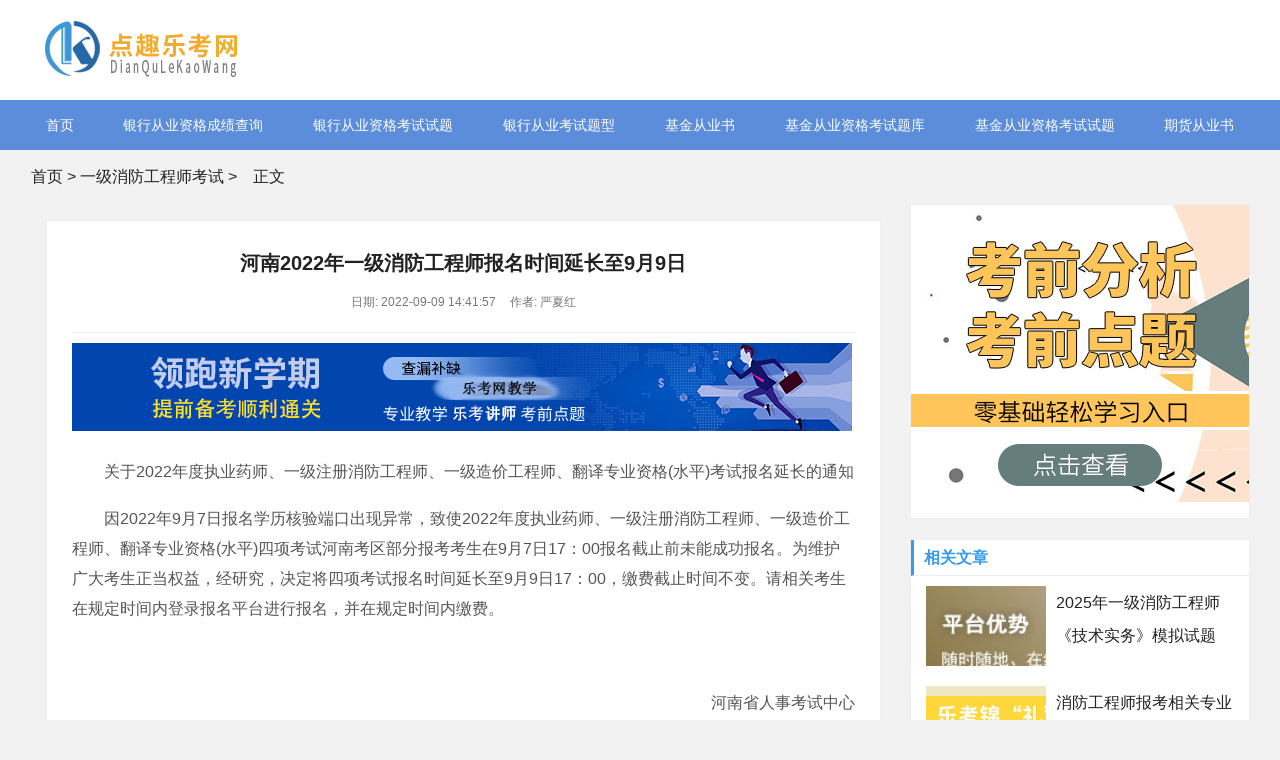

--- FILE ---
content_type: text/html; charset=UTF-8
request_url: http://www.diorsday.com/obmb/1369.html
body_size: 4143
content:
<!DOCTYPE html>
<!-- saved from url=(0056)-->
<html style="transform: none;">
<head>
<meta http-equiv="Content-Type" content="text/html; charset=UTF-8">
<title>河南2022年一级消防工程师报名时间延长至9月9日-乐考网</title>
<meta name="description" content="关于2022年度执业药师、一级注册消防工程师、一级造价工程师、翻译专业资格(水平)考试报名延长的通知因2022年9月7日报名学历核验端口出现异常，致使2022年度执业药师、一级注册消防工程师、一级造价工程师、翻译专业资格(水平)四项考试河南考区部分报考考生在9月7日17：00报名">
<meta name="keywords" content="河南2022年一级消防工程师报名时间延长至9月9日">
<meta http-equiv="Cache-Control" content="no-transform">
<meta http-equiv="Cache-Control" content="no-siteapp">
<meta name="renderer" content="webkit">
<meta http-equiv="X-UA-Compatible" content="IE=edge,chrome=1">
<meta name="viewport" content="width=device-width,initial-scale=1">
<link rel="stylesheet" type="text/css" href="/css/style.css">    
    <!--百度统计开始-->
    <script>
var _hmt = _hmt || [];
(function() {
  var hm = document.createElement("script");
  hm.src = "https://hm.baidu.com/hm.js?d11b57bac46f41bf848265eac6168d5a";
  var s = document.getElementsByTagName("script")[0]; 
  s.parentNode.insertBefore(hm, s);
})();
</script>
<!--百度统计结束-->
<script src="http://lk.lekaowang.cn/SEOExternal/js/jquery-1.9.1.js"></script>

</head>

<body>

<!-- hdtop_end -->
<script type="text/javascript" charset="utf-8" src="https://www.121mu.com/zhanqun-easyliao.js"></script>
<div id="header">
  <div class="bMNDgQU OdbPrpxv XzGIMeN">
    <div class="TfzNtBO"><a href="http://www.diorsday.com/" ><img src="/images/logo.png"></a></div>
    
  </div>
</div>


<!-- hdmid_end -->
<div class="jnfUsA"><i class="baDxSG yNvIBi"></i></div>


<div id="nav" style="display:block;">
  <div id="monavber" class="zOxlwlrU OdbPrpxv" data-type="index" data-infoid="">

    <ul class="HjZJVfwe">
          <li><a href="http://www.diorsday.com/" target="_blank">首页</a></li>
  
<li><a href="/cwr/" target="_blank">银行从业资格成绩查询</a></li>
  
 <li><a href="/gmzy/" target="_blank">银行从业资格考试试题</a></li>
  
 <li><a href="/kcpe/" target="_blank">银行从业考试题型</a></li>
  
 <li><a href="/osxk/" target="_blank">基金从业书</a></li>
  
 <li><a href="/sin/" target="_blank">基金从业资格考试题库</a></li>
  
 <li><a href="/wyvx/" target="_blank">基金从业资格考试试题</a></li>
  
<li><a href="/aoldx/" target="_blank">期货从业书</a></li>
  
     </ul>
  </div>
</div>

<!-- hddown_end -->




<div class="CiCDUU OdbPrpxv"> 
<a href="http://www.diorsday.com/">首页</a>&nbsp;&gt;&nbsp;<a href="/obmb/">一级消防工程师考试</a>&nbsp;&gt;<i class="baDxSG qbrgcVa"></i>正文</div>
<div class="DiEYPWqW OdbPrpxv" style="transform: none;">
  <div class="rbtCfY naYZYP">
    <div class="AQKfVSJ">
      <h1>河南2022年一级消防工程师报名时间延长至9月9日</h1>
      <div class="TqlfGeI"> <span>日期: 2022-09-09 14:41:57</span> <span>作者: 严夏红</span>  </div>
<!-- # PCbannerAD1 -->
<div class="mMafuZ" style="margin-bottom:10px">
 <a href="http://tupian.lekaowang.com" target="_blank" rel="nofollow" ><img src="/images/banner xiao.jpg"></a>
</div>
<!-- # MbannerAD1 -->
<div class="jATkbnT" style="margin-bottom:10px">
 <a href="http://tupian.lekaowang.com" target="_blank" rel="nofollow" ><img src="/images/m-383-90.jpg"></a>
</div>
  
   <div class="mJixedU"><p style="text-indent:2em;" align="center">关于2022年度执业药师、一级注册消防工程师、一级造价工程师、翻译专业资格(水平)考试报名延长的通知</p><p style="text-indent:2em;">因2022年9月7日报名学历核验端口出现异常，致使2022年度执业药师、一级注册消防工程师、一级造价工程师、翻译专业资格(水平)四项考试河南考区部分报考考生在9月7日17：00报名截止前未能成功报名。为维护广大考生正当权益，经研究，决定将四项考试报名时间延长至9月9日17：00，缴费截止时间不变。请相关考生在规定时间内登录报名平台进行报名，并在规定时间内缴费。</p><p><br/></p><p style="text-indent:2em;" align="right">河南省人事考试中心</p><p style="text-indent:2em;" align="right">河南省公务员考试测评中心</p><p style="text-indent:2em;" align="right">2022年9月8日</p><p>复制本文地址：<a  href="/obmb/1369.html">http://www.diorsday.com/obmb/1369.html</a> </p>
     </div>  
<!-- # PCbannerAD2 -->
<div class="mMafuZ" style="margin-bottom:10px">
   <a href="http://tupian.lekaowang.com" target="_blank" rel="nofollow" ><img src="/images/banner xiao.jpg" alt="免费真题领取"></a>
</div>

<!-- # MbannerAD2 -->
<div class="jATkbnT" style="margin-bottom:10px">
   <a href="http://tupian.lekaowang.com" target="_blank" rel="nofollow" ><img src="/images/m-383-90-2.jpg" alt="资料真题免费下载"></a>
</div>
      
      <div class="mGklIjT"> 
          <span>标签:</span> <a href="/obmb/" target="_blank">一级消防工程师考试</a> 
      </div>

   <div class="uBoNhw"> 
<span>上一篇：<a href="/obmb/1365.html">江西2022年一级消防工程师报名缴费时间及收费标准</a></span>
<span>下一篇：<a href="/obmb/1370.html">变更天津市2022年一级消防工程师考试报名审核方式及审核时间的通知</a></span>
   </div>
      
    </div>
    
    <!-- # article_article -->
  </div>
  <!-- # main_l -->
  
  <div class="zIzrSv DPSOCtwc" style="position: relative; overflow: visible; box-sizing: border-box; min-height: 1px;">
  <div class="EdabIqfj" style="padding-top: 0px; padding-bottom: 1px; position: static; transform: none; top: 0px; left: 1189.5px;">
  
<div class="fgUqzCT aZBTPLH">
  <div class="mMafuZ" style="margin-bottom:10px">
     <a href="http://tupian.lekaowang.com" target="_blank" rel="nofollow" ><img src="/images/340-297-01.jpg"></a>
  </div>
</div>
  
  <div class="fgUqzCT KDeauO">
      <h5>相关文章</h5>
          <div class="TknlcoJm">
              
        <div class="fmKklr">
          <a href="/obmb/1660.html" target="_blank"><img src="/images/120-80-04.jpg" alt="2025年一级消防工程师《技术实务》模拟试题"></a>
        </div>
        <div class="TqlfGeI">
          <p><a href="/obmb/1660.html" target="_blank">2025年一级消防工程师《技术实务》模拟试题</a></p>
        </div>
              </div>
      
      
      
    <div class="TknlcoJm">
               
        <div class="fmKklr">
        <a href="/obmb/1595.html" target="_blank"><img src="/images/120-80-05.jpg" alt="消防工程师报考相关专业有哪些 ？"></a>
        </div>
        <div class="TqlfGeI">
          <p><a href="/obmb/1595.html" target="_blank">消防工程师报考相关专业有哪些 ？</a></p>
        </div>
       
              </div>
      
      
    <div class="TknlcoJm">
               
        <div class="fmKklr">
        <a href="/obmb/1571.html" target="_blank"><img src="/images/120-80-06.jpg" alt="2024年一级消防工程师考几门科目？"></a>
        </div>
        <div class="TqlfGeI">
          <p><a href="/obmb/1571.html" target="_blank">2024年一级消防工程师考几门科目？</a></p>
        </div>
              </div>
      
      

   <ul>
           
                                  <li><a href="/obmb/1532.html" title="2023年福建一级消防工程师查分网址" target="_blank">2023年福建一级消防工程师查分网址</a></li> 
                         <li><a href="/obmb/1523.html" title="山东开展注册消防工程师职业资格证书直邮试..." target="_blank">山东开展注册消防工程师职业资格证书直邮试...</a></li> 
                         <li><a href="/obmb/1521.html" title="一级考完什么时候可以注册证书？" target="_blank">一级考完什么时候可以注册证书？</a></li> 
                         <li><a href="/obmb/1518.html" title="2023年北京一级注册消防工程师及格线" target="_blank">2023年北京一级注册消防工程师及格线</a></li> 
                                  
    </ul>
</div>
    
    <div class="fgUqzCT unybvHZ">
      <h5>热门推荐</h5>
      <ul>
                                        <li><a href="/obmb/1515.html" title="2024年天津一级消防工程师考试报名时间" target="_blank">2024年天津一级消防工程师考试报名时间</a></li> 
                             <li><a href="/obmb/1514.html" title="2024年吉林一级消防工程师考试报名时间" target="_blank">2024年吉林一级消防工程师考试报名时间</a></li> 
                             <li><a href="/obmb/1513.html" title="2023年一级消防工程师考试成绩查询入口" target="_blank">2023年一级消防工程师考试成绩查询入口</a></li> 
                             <li><a href="/obmb/1501.html" title="2023年一级注册消防工程师学习方法" target="_blank">2023年一级注册消防工程师学习方法</a></li> 
                             <li><a href="/obmb/1490.html" title="湖南2023年一级消防工程师考试报考费用" target="_blank">湖南2023年一级消防工程师考试报考费用</a></li> 
                             <li><a href="/obmb/1489.html" title="北京2023年一级消防工程师考试工作报名时间" target="_blank">北京2023年一级消防工程师考试工作报名时间</a></li> 
                             <li><a href="/obmb/1488.html" title="2023年江苏一级消防工程师考试资格审核方式" target="_blank">2023年江苏一级消防工程师考试资格审核方式</a></li> 
                             <li><a href="/obmb/1487.html" title="2023年浙江一级消防工程师考试报名时间" target="_blank">2023年浙江一级消防工程师考试报名时间</a></li> 
                             <li><a href="/obmb/1481.html" title="2023年河北一级消防工程师考试报名条件及免..." target="_blank">2023年河北一级消防工程师考试报名条件及免...</a></li> 
                             <li><a href="/obmb/1473.html" title="2022年益阳一级消防工程师（含补考）考后人..." target="_blank">2022年益阳一级消防工程师（含补考）考后人...</a></li> 
                                        
       </ul>
   </div>
   
 <div class="fgUqzCT aZBTPLH">
     <div class="mMafuZ" style="margin-bottom:10px">
          <a href="http://www.121mu.com/shipinshuati/" target="_blank" rel="nofollow" title="免费下载真题"><img src="/images/340-297-02.jpg" alt="免费下载真题"></a>
     </div>
  </div>
</div>
</div>
</div>

<div id="footer">
  <div class="sylm">

            <h2>栏目地图</h2>
            <div class="lm123">
<li><a href="https://www.121mu.com/" target="_blank" rel="nofollow">乐考网</a></li>
<li><a href="https://www.121mu.com/" target="_blank" rel="nofollow">模拟试题</a></li>
<li><a href="https://www.121mu.com/" target="_blank" rel="nofollow">考试培训</a></li>
<li><a href="https://www.121mu.com/" target="_blank" rel="nofollow">中级会计报名时间</a></li>
<li><a href="https://www.121mu.com/" target="_blank" rel="nofollow">初级会计考试</a></li> 
            </div>
            <div class="lm123">
           
<li><a href="https://www.121mu.com/" target="_blank" rel="nofollow">基金从业</a></li>
<li><a href="https://www.121mu.com/" target="_blank" rel="nofollow">证券从业</a></li>
<li><a href="https://www.121mu.com/" target="_blank" rel="nofollow">银行从业资格证报名</a></li>
<li><a href="https://www.121mu.com/" target="_blank" rel="nofollow">经济师报名时间</a></li>
<li><a href="https://www.81rz.com/" target="_blank" rel="nofollow">考试培训</a></li>
           
           </div>
           <div class="lm123">
           
<li><a href="https://www.81rz.com/" target="_blank" rel="nofollow">教育培训</a></li>
<li><a href="https://www.81rz.com/" target="_blank" rel="nofollow">培训机构</a></li>
<li><a href="https://www.81rz.com/" target="_blank" rel="nofollow">基金从业</a></li>
<li><a href="https://www.81rz.com/" target="_blank" rel="nofollow">证券从业</a></li>
<li><a href="https://www.81rz.com/" target="_blank" rel="nofollow">银行从业资格证报名</a></li>
           
           </div> 
           <div class="lm123">
           
<li><a href="https://www.81rz.com" target="_blank" rel="nofollow">经济师报名时间</a></li>
<li><a href="https://www.81rz.com/" target="_blank" rel="nofollow">乐考网</a></li>
<li><a href="https://www.z414.com/" target="_blank" rel="nofollow">培训机构</a></li>
<li><a href="https://www.z414.com/" target="_blank" rel="nofollow">基金从业</a></li>
<li><a href="https://www.z414.com/" target="_blank" rel="nofollow">考试培训</a></li>
           
           </div>
           <div class="lm123">
           
<li><a href="https://www.z414.com/" target="_blank" rel="nofollow">证券从业</a></li>
<li><a href="https://www.z414.com/" target="_blank" rel="nofollow">教育培训</a></li>
<li><a href="https://www.z414.com/" target="_blank" rel="nofollow">银行从业资格证报名</a></li>
<li><a href="https://www.z414.com/" target="_blank" rel="nofollow">基金从业考试报名</a></li>
<li><a href="https://www.micsoon.com/" target="_blank" rel="nofollow">教育培训</a></li>
           
           </div>
           <div class="lm123">
           
<li><a href="https://www.micsoon.com/" target="_blank" rel="nofollow">银行从业资格证报名</a></li>
<li><a href="https://www.micsoon.com/" target="_blank" rel="nofollow">在线模拟考试</a></li>
<li><a href="https://www.micsoon.com/" target="_blank" rel="nofollow">基金从业</a></li>
<li><a href="https://www.micsoon.com/" target="_blank" rel="nofollow">考试培训</a></li>
<li><a href="https://www.micsoon.com/" target="_blank" rel="nofollow">证券从业</a></li>
           
           </div>
           
           
           
           <div class="lm123">
           
<li><a href="https://www.micsoon.com/" target="_blank" rel="nofollow">会计从业资格考试</a></li>
<li><a href="https://www.micsoon.com/" target="_blank" rel="nofollow">经济师考试</a></li>
<li><a href="https://www.micsoon.com/" target="_blank" rel="nofollow">乐考网</a></li>
<li><a href="http://www.tzffs.com/" target="_blank" rel="nofollow">基金从业</a></li>
<li><a href="http://www.tzffs.com/" target="_blank" rel="nofollow">考试培训</a></li>
           
           </div>
           
            
                      <div class="lm123">
           
<li><a href="http://www.tzffs.com/" target="_blank" rel="nofollow">证券从业</a></li>
<li><a href="http://www.tzffs.com/" target="_blank" rel="nofollow">教育培训</a></li>
<li><a href="http://www.tzffs.com/" target="_blank" rel="nofollow">银行从业资格证报名</a></li>
<li><a href="http://www.tzffs.com/" target="_blank" rel="nofollow">会计从业资格考试</a></li>
<li><a href="http://www.tzffs.com/" target="_blank" rel="nofollow">经济师考试</a></li>
           
           </div>
           
           
           <div class="lm123">
           
<li><a href="http://www.tzffs.com/" target="_blank" rel="nofollow">乐考网</a></li>
<li><a href="http://www.qgomo.com/" target="_blank" rel="nofollow">会计从业资格考试</a></li>
<li><a href="http://www.qgomo.com/" target="_blank" rel="nofollow">银行从业资格证报名</a></li>
<li><a href="http://www.qgomo.com/" target="_blank" rel="nofollow">基金从业</a></li>
<li><a href="http://www.qgomo.com/" target="_blank" rel="nofollow">考试培训</a></li>
           
           </div>
           
           
            <div class="lm123">
           
<li><a href="http://www.qgomo.com/" target="_blank" rel="nofollow">证券从业</a></li>
<li><a href="http://www.qgomo.com/" target="_blank" rel="nofollow">教育培训</a></li>
<li><a href="http://www.qgomo.com/" target="_blank" rel="nofollow">经济师考试</a></li>
<li><a href="http://www.qgomo.com/" target="_blank" rel="nofollow">乐考网</a></li>
<li><a href="http://www.scsmld.com/" target="_blank" rel="nofollow">考试培训</a></li>
           
           </div>
           
           
          <div class="lm123">
           
<li><a href="http://www.scsmld.com/" target="_blank" rel="nofollow">教育培训</a></li>
<li><a href="http://www.scsmld.com/" target="_blank" rel="nofollow">培训机构</a></li>
<li><a href="http://www.scsmld.com/" target="_blank" rel="nofollow">基金从业</a></li>
<li><a href="http://www.scsmld.com/" target="_blank" rel="nofollow">证券从业</a></li>
<li><a href="http://www.scsmld.com/" target="_blank" rel="nofollow">乐考网</a></li>
           
           </div> 
           
           
           <div class="lm123">
          <li><a href="http://www.scsmld.com/" target="_blank" rel="nofollow">银行从业资格证报名</a></li>
          <li><a href="http://www.scsmld.com/" target="_blank" rel="nofollow">经济师报名时间</a></li>

           </div> 
           
           
           
        </div>
  <div class="fgUqzCT1 elIOixO1">

        
    <div class="LKXqTGC1">
    <div class="PLsSZPP1">
    	    <a href="/hds/" target="_blank">关于乐考网</a>
      <a href="/sitemap/" target="_blank">网站地图</a> <a href="http://www.yaitest.com" target="_blank">机器人比赛</a> <a href="http://www.yaitest.com" target="_blank">编程比赛</a> <a href="http://www.yaitest.com" target="_blank">青少年编程考级</a> <a href="http://www.emposat.com" target="_blank">航天驭星</a>
    </div>

      <div class="yNvIBi1">
        <p class="XzGIMeN">本站信息基本来源于互联网，若无意侵犯了您的著作权，我们深感抱歉，请您联系我们删除! </p>
        <p>Copyright &copy; <a href="http://www.beian.miit.gov.cn/"  rel="nofollow"  target="_blank">苏ICP备19006605号-1</a>
  Inc. All Rights Reserved.</p>
</div>
</div>
<div class="fmKklr">
<div class="vCqrczkZ"><img src="/images/weixinfuwu.jpg" alt="在线微信客服"><span>扫一扫咨询</span> </div>
</div>
</div>


</body></html>

--- FILE ---
content_type: text/css
request_url: http://www.diorsday.com/css/style.css
body_size: 37743
content:
/*
Theme ID: ecms164
Author: 墨鱼
*/
@charset "utf-8";
blockquote, body, button, code, dd, div, dl, dt, fieldset, form, h1, h2, h3, h4, h5, h6, input, legend, li, ol, p, pre, td, textarea, th, ul {
	margin: 0;
	padding: 0;
	outline: 0;
	word-wrap: break-word;
	word-break: break-all
}
input.hidefocus::-moz-focus-inner {
border:none
}
fieldset, img {
	border: 0
}#doyoo_panel{display:none!important;}
caption, th {
	text-align: left
}
h1, h2, h3, h4, h5, h6 {
	font-size: 100%;
	font-weight: 400
}
q:after, q:before {
	content: ''
}
abbr, acronym {
	border: 0;
	font-variant: normal
}
sup {
	vertical-align: baseline
}
sub {
	vertical-align: baseline
}
legend {
	color: #5a5a5a
}
button, input, optgroup, option, select, textarea {
	font-family: inherit;
	font-size: inherit;
	font-style: inherit;
	font-weight: inherit
}
button, input, select, textarea {
	font-size: 100%
}
em, i {
	font-style: normal
}
small {
	font-size: 12px;
	display: block
}
body {
	color: #222;
	font: 14px/1.5 tahoma, arial, "Microsoft YaHei";
	background: #f2f2f2
}
a {
	color: #222;
	text-decoration: none
}
a:hover {
	color: #379be9;
	text-decoration: none
}
.red a {
	color: red
}
.blue a {
	color: #00f
}
.clear {
	clear: both
}
.clear_fix {
	zoom: 1
}
.clear_fix:after {
	display: block;
	clear: both;
	content: ".";
	visibility: hidden;
	height: 0;
	font-size: 0
}

.naYZYP {
	float: left
}
.DPSOCtwc {
	float: right
}
.OdbPrpxv {
	width: 1219px;
	margin: 0 auto
}
.DiEYPWqW {
	overflow: hidden
}
.rbtCfY {
	width: 835px;
	margin-bottom: 20px
}
.zIzrSv {
	width: 340px
}
#top {
	height: 33px;
	line-height: 33px;
	background-color: #eee;
	font-size: 13px;
	color: #999
}
.top .text {
	color: #999
}
.topnav span {
	display: inline-block;
	margin-right: 10px;
	cursor: pointer
}
.topnav span i {
	display: inline-block
}
.topnav span.login a {
	color: #ff1e1e;
	margin: 0 3px;
	display: inline-block
}
.topnav span.top_weixin {
	color: #222;
	position: relative
}
.topnav span.top_weixin i {
	margin-right: 5px;
	font-size: 11px;
	background-color: #50b674;
	color: #fff;
	padding: 4px;
	border-radius: 50%;
	vertical-align: middle
}
.topnav span.top_weixin .wxqr {
	display: none;
	position: absolute;
	left: -20px;
	top: 100%;
	width: 100px;
	padding: 5px;
	border: 1px solid #eee;
	background-color: #fff;
	line-height: normal
}
.topnav span.top_weixin .wxqr .fmKklr {
	width: 100%;
	height: auto
}
.topnav span.top_weixin:hover .wxqr {
	display: block
}
.topnav span.top_mobile {
	color: #222;
	position: relative
}
.topnav span.top_mobile i {
	margin-right: 5px;
	color: #ff9303;
	font-size: 24px;
	vertical-align: middle
}
.topnav span.top_mobile .mbqr {
	display: none;
	position: absolute;
	left: -20px;
	top: 100%;
	width: 100px;
	padding: 5px;
	border: 1px solid #eee;
	line-height: normal;
	background-color: #fff
}
.topnav span.top_mobile .mbqr .fmKklr {
	width: 100%;
	height: auto
}
.topnav span.top_mobile:hover .mbqr {
	display: block
}
#header {
	background-color: #fff;
	clear: both
}
.bMNDgQU {
	overflow: hidden
}
.TfzNtBO {
	display: inline-block;
	float: left;
	height: 100px;
	font-size: 0
}
.TfzNtBO .fmKklr {
	max-height: 100%;
	vertical-align: middle
}
.search {
	display: inline-block;
	float: right;
	margin-top: 30px;
	width: 350px;
	height: 40px;
	border: 1px solid #379be9
}
.search form {
	width: 100%;
	height: 100%;
	border: none
}
.search form input {
	width: 78%;
	padding-left: 5%;
	height: 40px;
	line-height: 40px;
	border: none;
	-webkit-box-sizing: border-box;
	-moz-box-sizing: border-box;
	box-sizing: border-box
}
.search form button {
	width: 22%;
	text-align: center;
	height: 40px;
	line-height: 40px;
	border: none;
	background-color: #379be9;
	color: #fff;
	-webkit-box-sizing: border-box;
	-moz-box-sizing: border-box;
	box-sizing: border-box
}
.bMNDgQU .text {
	text-align: center;
	display: inline-block;
	height: auto;
	line-height: normal
}
#nav {
	clear: both;
	background-color: #5b8ddb;
	height: 50px;
	line-height: 50px;

}
.zOxlwlrU ul {
	list-style: none;
	text-align: center
}
.zOxlwlrU li {
	display: inline-block;
	position: relative;
	z-index: 3;
	float:left;
}
.zOxlwlrU li+#nvabar-item-index {
	display: none
}
.zOxlwlrU li a {
	color: #fff;
	padding: 0 42px;
	display: inline-block
}
.zOxlwlrU li a:hover , .zOxlwlrU li.active {
	background-color: #457cd2
}
.zOxlwlrU li ul {
	display: none;
	position: absolute;
	left: 0;
	top: 100%;
	background-color: #fff;
	min-width: 100%;
	border-radius: 5px;
	padding: 10px 0
}
.zOxlwlrU li:hover>ul {
	display: block
}
.zOxlwlrU li li {
	display: block;
	height: 38px;
	line-height: 38px;
	white-space: nowrap;
	font-size: 16px
}
.zOxlwlrU li li a {
	color: #222;
	display: block;
	padding: 0 20px
}
.zOxlwlrU li li a:hover {
	background-color: transparent;
	color: #379be9
}
.zOxlwlrU li li ul {
	left: 100%;
	top: 0
}
.SexryyCD {
	margin-top: 20px;
	margin-bottom: 20px;
	overflow: hidden
}
.DcGelg {
	float: left;
	width: 290px;
	height: 440px;
	padding: 40px;
	padding-top: 4rem;
	background: #fff;
	border-top: 2px solid #379be9;
	-webkit-box-sizing: border-box;
	-moz-box-sizing: border-box;
	box-sizing: border-box
}
.DcGelg h3 {
	font-weight: 700;
	font-size: 16px;
	height: 20px;
	line-height: 20px;
	display: block;
	color: #333;

}
.DcGelg h3 i {
	display: inline-block;
	margin-right: 10px;
	font-size: 20px;
	color: #379be9
}
.DcGelg ul {
	list-style: none;
	height: 450px;
	overflow-y: scroll;
	margin-right: -15px
}
.DcGelg li {
	margin-top: 5px;
	font-size: 14px;
	position: relative
}
.DcGelg li::before {
	content: "";
	position: absolute;
	width: 0;
	height: 0;
	border-top: 4px solid transparent;
	border-left: 5px solid #379be9;
	border-bottom: 4px solid transparent;
	margin-top: 8px
}
.DcGelg li a {
	padding-left: 16px;
	display: block;
	color: #333
}
.DcGelg li a:hover {
	color: #379be9
}
.DcGelg li em {
	margin-left: 15px;
	font-size: 12px;
	color: #aaa
}
.DcGelg ul::scrollbar {
width:.2rem;
background-color:transparent
}
.DcGelg ul::scrollbar-track {
-webkit-box-shadow:inset 0 0 6px transparent;
border-radius:.2rem;
background-color:transparent
}
.DcGelg ul::scrollbar-thumb {
border-radius:.2rem;
-webkit-box-shadow:inset 0 0 6px transparent;
background-color:rgba(0,0,0,0)
}
.DcGelg ul:hover::scrollbar-thumb {
background-color:rgba(0,0,0,.3)
}
.DcGelg ul::-webkit-scrollbar {
width:.2rem;
background-color:transparent
}
.DcGelg ul::-webkit-scrollbar-track {
-webkit-box-shadow:inset 0 0 6px transparent;
border-radius:.2rem;
background-color:transparent
}
.DcGelg ul::-webkit-scrollbar-thumb {
border-radius:.2rem;
-webkit-box-shadow:inset 0 0 6px transparent;
background-color:rgba(0,0,0,0)
}
.DcGelg ul:hover::-webkit-scrollbar-thumb {
background-color:rgba(0,0,0,.3)
}
.DcGelg ul::-o-scrollbar {
width:.2rem;
background-color:transparent
}
.DcGelg ul::-moz-scrollbar-track {
-webkit-box-shadow:inset 0 0 6px transparent;
border-radius:.2rem;
background-color:transparent
}
.DcGelg ul::-moz-scrollbar-thumb {
border-radius:.2rem;
-webkit-box-shadow:inset 0 0 6px transparent;
background-color:rgba(0,0,0,0)
}
.DcGelg ul:hover::-moz-scrollbar-thumb {
background-color:rgba(0,0,0,.3)
}
.elIOixO {
	float: left;
	width: 580px;
	height: 440px;
	margin-left: 20px;
	overflow: hidden;
	background-color: #fff
}
.qmdqpyU {
	width: 100%;
	/*height: 326px;*/
	height: 260px;
	margin-bottom: 20px;
	overflow: hidden
}
.swiper-container {
	width: 100%;
	height: 100%;
	overflow: hidden
}
.swiper-slide {
	text-align: center;
	font-size: 0;
	background: #fff;
	display: -webkit-box;
	display: -ms-flexbox;
	display: -webkit-flex;
	display: flex;
	-webkit-box-pack: center;
	-ms-flex-pack: center;
	-webkit-justify-content: center;
	justify-content: center;
	-webkit-box-align: center;
	-ms-flex-align: center;
	-webkit-align-items: center;
	align-items: center
}
.swiper-slide .fmKklr {
	width: 100%
}

.qmdqpyU .fmKklr {width: 100%}
.swiper-button-next , .swiper-button-prev {
	position: absolute;
	top: 50%;
	width: 35px;
	height: 56px;
	margin-top: -28px;
	z-index: 10;
	cursor: pointer;
	background-size: 27px 44px;
	background-position: center;
	background-repeat: no-repeat;
	line-height: 60px;
	background-color: rgba(0,0,0,.9);
	text-align: center;
	-webkit-transition: all .3s ease;
	-o-transition: all .3s ease;
	transition: all .3s ease
}
.focus_slider:hover .swiper-button-next , .focus_slider:hover .swiper-button-prev {
	background-color: #379be9
}
.swiper-button-next i , .swiper-button-prev i {
	font-size: 24px;
	color: #fafafa
}
.swiper-button-next , .swiper-container-rtl .swiper-button-prev {
	background: 0 0;
	right: 0;
	left: auto
}
.swiper-button-prev , .swiper-container-rtl .swiper-button-next {
	background: 0 0;
	left: 0;
	right: auto
}
.swiper-pagination-bullet {
	width: 20px;
	height: 3px;
	display: inline-block;
	border-radius: 0;
	background: #fff;
	opacity: 1
}
.swiper-pagination-bullet-active {
	background-color: #379be9
}
.KJUUYEyt ul {
	list-style: none;
	margin-right: -20px
}
.KJUUYEyt li {
	float: left;
	width: 130px;
	height: 75px;
	margin:0 20px 10px 0;
	overflow: hidden;
	position: relative
}
.KJUUYEyt li .fmKklr {
	width: 100%;
	height: 100%;
	overflow: hidden
}
.KJUUYEyt li .fmKklr .fmKklr {
	width: 100%;
	height: auto
}
.KJUUYEyt li p {
	position: absolute;
	bottom: 0;
	width: 100%;
	height: 26px;
	line-height: 26px;
	background-color: #379be9;
	padding: 0 5px;
	color: #fff;
	text-align: center;
	-webkit-box-sizing: border-box;
	-moz-box-sizing: border-box;
	box-sizing: border-box
}
.focus_text {
	padding: 8px 10px;
	overflow: hidden
}
.focus_text span {
	float: left;
	width: 25%;
	padding-right: 5px;
	height: 30px;
	line-height: 30px;
	overflow: hidden;
	-webkit-box-sizing: border-box;
	-moz-box-sizing: border-box;
	box-sizing: border-box
}
.focus_text span a {
	color: #000
}
.PYgrICCk {
	float: right;
	width: 290px;
	height: 440px;
	padding: 15px;
	background: #fff;
	border-top: 2px solid #379be9;
	-webkit-box-sizing: border-box;
	-moz-box-sizing: border-box;
	box-sizing: border-box
}
.PYgrICCk h3 {
	font-weight: 700;
	font-size: 16px;
	height: 20px;
	line-height: 20px;
	display: block;
	color: #333;
	margin-bottom: 5px
}
.PYgrICCk h3 i {
	display: inline-block;
	margin-right: 10px;
	font-size: 20px;
	color: #f89e1b
}
.PYgrICCk ul {
	list-style: none
}
.PYgrICCk li {
	height: 29px;
	line-height: 29px;
	overflow: hidden;
	margin-top: 10px;
	font-size: 15px;
	position: relative
}
.PYgrICCk li::before {
	content: "";
	position: absolute;
	width: 5px;
	height: 5px;
	text-align: center;
	background-color: #ddd;
	margin-top: 13px
}
.PYgrICCk li a {
	color: #333;
	padding-left: 15px
}
.PYgrICCk li:hover a {
	color: #379be9
}
.GpNZESqq {
	margin-bottom: 20px;
	overflow: hidden
}
.WFugvaI {
	margin-top: 20px;
	margin-bottom: 30px;
	border-bottom: solid 1px #ddd;
	height: 15px
}
.WFugvaI h3 {
	font-size: 16px;
	float: left;
	height: 22px;
	line-height: 22px;
	padding-right: 10px;
	background-color: #f7f7f7;
	font-weight: 700;
	color: #333
}
.WFugvaI h3 i {
	color: #ff2b2b;
	display: inline-block;
	margin-right: 10px;
	font-size: 20px
}
.WFugvaI h3 span {
	color: #333;
	font-size: 16px;
	font-weight: 700
}
.WFugvaI h3>a {
	display: inline-block;
	border: 1px solid #ddd;
	border-radius: 3px;
	text-align: center;
	font-weight: 400;
	font-size: 14px;
	margin-left: 10px;
	padding: 2px 15px;
	background-color: #fff;
	font-weight: 400
}
.qhhaOL ul {
	list-style: none;
	margin-right: -1.5%
}
.qhhaOL li {
	float: left;
	width: 18.5%;
	margin-right: 1.5%;
	border: 1px solid #ddd;
	margin-bottom: 20px;
	background-color: #fff;
	-webkit-box-sizing: border-box;
	-moz-box-sizing: border-box;
	box-sizing: border-box
}
.qhhaOL li .fmKklr {
	width: 100%;
	height: 0;
	padding-bottom: 53.3632%;
	overflow: hidden
}
.qhhaOL li .fmKklr .fmKklr {
	width: 100%;
	height: auto
}
.qhhaOL li p.PeeknsJ {
	line-height: 32px;
	height: 32px;
	overflow: hidden;
	padding: 0 10px
}
.qhhaOL li p.TqlfGeI {
	line-height: 26px;
	height: 26px;
	padding: 0 10px 10px
}
.qhhaOL li p.TqlfGeI span {
	color: #379be9;
	float: left
}
.qhhaOL li p.TqlfGeI i {
	float: right;
	color: #999
}
.GCJxnF {
	background-color: #fff;
	overflow: hidden
}
.GCJxnF ul.PeeknsJ {
	background-color: #457cd2;
	border-bottom: 1px solid #ddd;
	height: 42px;
	line-height: 42px;
	padding: 3px 0 0 10px
}
.GCJxnF ul.PeeknsJ li {
	display: block;
	float: left;
	text-align: center;
	margin-top: 3px
}
.GCJxnF ul.PeeknsJ li a {
	cursor: pointer;
	padding: 0 12px;
	height: 40px;
	line-height: 36px;
	display: block;
	font-size: 16px;
	color: #fff
}
.GCJxnF ul.PeeknsJ li.active a {
	background-color: #fff;
	color: #379be9
}
.WzEmRkBG {
	padding: 0 15px;
/*	overflow: hidden;
	border: 1px solid #eee */
}
.dmLaWFv {
	border-top: none
}
.WzEmRkBG ul {
	list-style: none
}
.WzEmRkBG li {
	display: block;
	overflow: hidden;
	margin-top: 18px;
	border-bottom: 1px solid #eee;
	padding-bottom: 18px
}
.WzEmRkBG li .article_img {
	float: left;
	width: 223px;
	height: 119px;
	overflow: hidden;
    margin-right:30px;
}
.WzEmRkBG li .article_img .fmKklr {
	width: 100%;
	height: auto
}
.WzEmRkBG li .COQkHr {
   margin-left:10px	
}
.WzEmRkBG li .COQkHr dl dt {
	font-size: 18px;
	height: 28px;
	line-height: 28px;
	overflow: hidden
}
.WzEmRkBG li .COQkHr dl dd {
	margin-top: 6px;
	font-size: 14px;
	color: #888;
	height: 45px;
	overflow: hidden
}
.WzEmRkBG li .COQkHr .TqlfGeI {
	margin-top: 15px;
	color: #888;
	font-size: 14px
}
.WzEmRkBG li .COQkHr .TqlfGeI span {
	margin-right: 15px
}
.WzEmRkBG li .COQkHr .TqlfGeI span a {
	display: inline-block;
	border: 1px solid #ddd;
	height: 22px;
	line-height: 22px;
	padding: 0 15px;
	margin-right: 10px;
	color: #888
}
.WzEmRkBG li .COQkHr .TqlfGeI span i {
	display: inline-block;
	margin-right: 8px;
	font-size: 15px
}
.WzEmRkBG li .COQkHr .TqlfGeI span a:hover {
	background-color: #379be9;
	border: 1px solid #379be9;
	color: #fff
}
.pagebar {
	text-align: center;
	margin: 10px 0
}
.pagebar a , .pagebar span {
	display: inline-block;
	margin: 5px 3px;
	width: 40px;
	height: 38px;
	line-height: 38px;
	text-align: center;
	background-color: #379be9;
	color: #fff;
	border: 1px solid #379be9
}
.pagebar a:hover , .pagebar span {
	background-color: #fff;
	color: #333;
	border: 1px solid #ddd
}
.ias_trigger {
	text-align: center;
	margin-bottom: 15px
}
.ias_trigger a {
	display: block;
	padding: 15px 0;
	background-color: #f9f9f9;
	color: #999;
	font-size: 16px
}
.ias_trigger a:hover {
	background-color: #f0f0f0
}
.pagebar-loading {
	font-size: 16px;
	background-color: #fff;
	color: #999;
	padding: 15px 0;
	margin-bottom: 15px;
	text-align: center
}
.CiCDUU {
	margin: 15px auto;
	font-size: 16px;

}
.CiCDUU i {
	margin: 0 8px;
	display: inline-block
}
.WzEmRkBG {
	background-color: #fff
}
.AQKfVSJ {
	background-color: #fff;
	padding: 25px;
	margin-bottom: 15px;
	border: 1px solid #eee
}
.AQKfVSJ h1 {
	color: #222;
	font-size: 20px;
	height: 35px;
	line-height: 35px;
	overflow: hidden;
	text-align: center;
	font-weight: 700
}
.AQKfVSJ .TqlfGeI {
	text-align: center;
	border-bottom: 1px solid #eee;
	padding-bottom: 20px;
	margin: 10px 0;
	color: #777
}
.AQKfVSJ .TqlfGeI span {
	display: inline-block;
	margin: 0 5px;
	font-size: 12px
}
.AQKfVSJ .TqlfGeI span i {
	margin-right: 5px;
	display: inline-block;
	color: #666
}
.mJixedU {
	padding: 10px 0;
	color: #555;
	font-size: 18px;
	line-height: 1.6em;
	word-break: break-all;
	word-wrap: break-word
}
.mJixedU .fmKklr {
	max-width: 100%;
	height: auto;
	padding: 10px 0
}
@media screen and (max-width:780px) {
.mJixedU .fmKklr {
	width: 100%

}
}
.mJixedU h1 , .mJixedU h2 , .mJixedU h3 , .mJixedU h4 , .mJixedU h5 , .mJixedU h6 {
	margin-bottom: 18px;
	background-color: #fbfbfb;
	color: #333;
	border-left: 4px solid #62bbc3;
	padding-left: 10px;
	margin: 10px 0;
	font-weight: 400
}
.mJixedU h1 {
	font-size: 32px;
	padding-top: 10px;
	padding-bottom: 10px
}
.mJixedU h2 {
	font-size: 28px;
	padding-top: 8px;
	padding-bottom: 8px
}
.mJixedU h3 {
	font-size: 20px;
	padding-top: 4px;
	padding-bottom: 4px
}
.mJixedU h4 {
	font-size: 16px;
	padding-top: 3px;
	padding-bottom: 3px
}
.mJixedU h5 {
	font-size: 14px;
	padding-top: 2px;
	padding-bottom: 2px;
	font-weight: 400
}
.mJixedU h6 {
	font-size: 12px;
	padding-top: 0;
	padding-bottom: 0;
	font-weight: 400
}
.mJixedU ol , .mJixedU ul {
	margin: 0 0 18px 50px
}
.mJixedU ul {
	list-style: disc
}
.mJixedU ol {
	list-style: decimal
}
.mJixedU li {
	margin-bottom: 6px
}
.mJixedU p {
	font-size: 16px;
	line-height: 30px;
	padding-bottom: 17px;
	word-wrap: break-word;
	word-break: normal
}
.mJixedU pre {
	word-wrap: break-word
}
.mJixedU table {
	border-top: solid 1px #ddd;
	border-left: solid 1px #ddd;
	width: 100%;
	margin-bottom: 18px
}
.mJixedU table th {
	background-color: #f9f9f9;
	text-align: center
}
.article_content table td, .mJixedU table th {
	border-bottom: solid 1px #ddd;
	border-right: solid 1px #ddd;
	padding: 5px 10px
}
.mJixedU .alignnone {
	margin: 0 auto
}
.mJixedU .alignleft {
	float: left;
	text-align: left;
	margin-right: 10px
}
.mJixedU .aligncenter {
	margin: 0 auto;
	text-align: center;
	display: block
}
.mJixedU .alignright {
	float: right;
	text-align: right;
	margin-left: 10px
}
.mJixedU a {
	color: #379be9
}
.mJixedU a:hover {
	color: #f40;
	text-decoration: underline
}
.mJixedU pre , .comment pre {
	font-size: 12px;
	background: #ededed
}
.mJixedU blockquote {
	margin: 10px 0;
	padding: 15px 20px 1px;
	border-left: 5px solid #eee;
	background-color: #f6f6f6
}
.mJixedU blockquote p {
	margin: 0;
	padding: 0;
	margin-bottom: 10px
}
@media screen and (max-width:780px) {
.mJixedU embed , .mJixedU iframe , .mJixedU video {
	width: 100%
}
}
.mGklIjT {
	margin: 10px 0;
	overflow: hidden
}
.mGklIjT span {
	font-weight: 700;
	margin-right: 15px;
	font-size: 15px
}
.mGklIjT a {
	display: inline-block;
	line-height: 18px;
	border: 1px solid #379be9;
	padding: 2px 12px;
	margin-right: 10px;
	color: #379be9;
	border-radius: 15px
}
.mGklIjT a:hover {
	background-color: #379be9;
	color: #fff
}
.uBoNhw {
	border-top: 1px solid #eee;
	padding: 15px 0 0;
	overflow: hidden
}
.uBoNhw span {
	float: left;
	width: 50%;
	padding-right: 10px;
	-webkit-box-sizing: border-box;
	-moz-box-sizing: border-box;
	box-sizing: border-box
}
.uBoNhw span a {
	color: #888
}
.uBoNhw span a:hover {
	color: #379be9
}
.article_related {
	overflow: hidden;
	background-color: #fff;
	padding: 15px 25px;
	margin-bottom: 15px;
	border: 1px solid #eee
}
.article_related h3 {
	font-size: 20px;
	border-bottom: 1px solid #eee;
	padding-bottom: 10px;
	margin-bottom: 10px
}
.article_related ul {
	list-style: none
}
.article_related li {
	display: block;
	overflow: hidden;
	margin-top: 18px;
	border-bottom: 1px solid #eee;
	padding-bottom: 18px
}
.article_related li:last-child {
	border-bottom: none
}
.article_related li .fmKklr {
	float: left;
	width: 223px;
	height: 119px;
	overflow: hidden
}
.article_related li .fmKklr .fmKklr {
	width: 100%;
	height: auto
}
.article_related li .TqlfGeI {
	margin-left: 2px
}
.article_related li .TqlfGeI h5 {
	font-size: 18px;
	height: 28px;
	line-height: 28px;
	overflow: hidden
}
.article_related li .TqlfGeI p {
	margin-top: 6px;
	font-size: 14px;
	color: #888;
	height: 45px;
	overflow: hidden
}
.article_related li .TqlfGeI span {
	margin-right: 15px;
	color: #888;
	display: inline-block;
	margin-top: 15px
}
.article_related li .TqlfGeI span i {
	margin-right: 5px
}
.article_related li .TqlfGeI span a {
	border: 1px solid #eee;
	padding: 2px 8px;
	margin-right: 5px;
	color: #888
}
.article_related li .TqlfGeI span a:hover {
	border: 1px solid #379be9;
	background-color: #379be9;
	color: #fff
}




/*底部栏目样式*/
.sylm{
	width: 100%;
	height: 80px;
	color: #e9e9e9;
	/*margin-left: 56px;*/
	margin: auto;

}
.lm123{
	float: left;
	margin-left: 12px;
	 list-style: none;
	
}
.sylm h2{
	padding-bottom: 12px;
	color: #222;
}
.sylm li{
	width: 110px;
	text-align: center;
	
}
.sylm li a{
	font-size: 12px;
	color: #222;
}



#footer {
	background-color: #fff;
	border-top: 2px solid #379be9;
	padding: 30px 0;
	overflow: hidden;
	margin-top: 20px;
	float: left;
	width: 100%;
}
.yNvIBi1{float: left;    border-top: 1px solid #eee;
    padding: 15px 0 0;
    overflow: hidden;}

.fgUqzCT1{
	width: 90%;
	float: left;
    margin: auto;
	margin-top: 10px;
	margin-left: 24px;
}
.fgUqzCT1 .LKXqTGC {
	float: left
}
.fgUqzCT1 .TqlfGeI {
	margin-bottom: 15px
}
.fgUqzCT1 .TqlfGeI a {
	margin-right: 10px;
	display: inline-block
}
.fgUqzCT1 .uBoNhw p {
	line-height: 28px;
	color: #888
}

.fgUqzCT1 .vCqrczkZ {

	text-align: center
}
.fgUqzCT1 .vCqrczkZ .PeeknsJ {
	max-width: 100%;
	display: block;
	text-align: center
}
.fgUqzCT1 .vCqrczkZ span {
	font-size: 12px;
	color: #888;
	text-align: center;
	display: inline-block
}
.goTop {
	position: fixed;
	bottom: 20px;
	left: 50%;
	margin-left: 620px;
	width: 40px;
	height: 40px;
	line-height: 40px;
	text-align: center;
	background-color: #379be9;
	color: #fff;
	border-radius: 3px;
	cursor: pointer
}
.fgUqzCT {
	background-color: #fff;
	overflow: hidden;
	margin-bottom: 20px;
	border: 1px solid #eee
}
.fgUqzCT h5 {
	border-bottom: 1px solid #eee;
	line-height: 1.6;
	padding: 5px 10px;
	font-size: 16px;
	color: #379be9;
	font-weight: 700;
	border-left: 3px solid #379be9
}
.fgUqzCT ul {
	list-style: none;
	padding: 5px 10px;
	overflow: hidden
}
.fgUqzCT li {
	line-height: 28px;
	height: 28px;
	overflow: hidden;
	position: relative
}
.fgUqzCT li::before {
	content: "";
	position: absolute;
	margin-top: 12px;
	width: 4px;
	height: 4px;
	background-color: #ddd
}
.fgUqzCT li a {
	padding-left: 12px
}
.widget_div {
	padding: 10px
}
.widget_archives li , .widget_authors li , .aLLZlVIJ li , .maWEVMV li {
	float: left;
	width: 50%
}
.widget_misc li::before , .widget_statistics li::before {
	content: "";
	display: none
}
.widget_misc li {
	height: auto;
	line-height: normal
}
.widget_misc li a {
	padding-left: 0
}
.widget_tags ul {
	overflow: hidden;
	margin-right: -5px;
	margin-top: 5px
}
.widget_tags li {
	float: left;
	width: auto;
	margin-right: 5px;
	margin-bottom: 5px
}
.widget_tags li::before {
	content: "";
	display: none
}
.widget_tags li a {
	display: block;
	padding: 0 5px;
	color: #fff
}
.widget_tags li[class$="0"] a {
	background-color: #4a4a4a
}
.widget_tags li[class$="1"] a {
	background-color: #428bca
}
.widget_tags li[class$="2"] a {
	background-color: #5cb85c
}
.widget_tags li[class$="3"] a {
	background-color: #d9534f
}
.widget_tags li[class$="4"] a {
	background-color: #567e95
}
.widget_tags li[class$="5"] a {
	background-color: #b433ff
}
.widget_tags li[class$="6"] a {
	background-color: #00aba9
}
.widget_tags li[class$="7"] a {
	background-color: #b37333
}
.widget_tags li[class$="8"] a {
	background-color: #f60
}
.widget_tags li[class$="9"] a {
	background-color: #d8b303
}
.widget_comments li {
	height: auto;
	line-height: 23px;
	padding: 5px 0;
	border-bottom: 1px dashed #eee
}
.widget_comments li:last-child {
	border-bottom: none
}
.widget_comments li::before {
	content: "";
	display: none
}
.widget_comments li a {
	padding-left: 0
}
.widget_comments li .fmKklr {
	float: left;
	width: 40px;
	height: 40px;
	margin-top: 3px;
	border-radius: 3px;
	overflow: hidden
}
.widget_comments li .fmKklr .fmKklr {
	width: 100%;
	height: auto
}
.widget_comments li .TqlfGeI {
	margin-left: 50px
}
.widget_comments li .TqlfGeI span {
	color: #888
}
.widget_comments li .TqlfGeI p {
	max-height: 46px;
	overflow: hidden
}
.widget_searchpanel form {
	width: 100%;
	border: 1px solid #379be9;
	height: 36px;
	line-height: 36px
}
.widget_searchpanel input {
	float: left;
	width: 75%;
	border: none;
	height: 100%;
	padding-left: 5%;
	-webkit-box-sizing: border-box;
	-moz-box-sizing: border-box;
	box-sizing: border-box
}
.widget_searchpanel input+input {
	float: right;
	width: 25%;
	border: none;
	background-color: #379be9;
	text-align: center;
	color: #fff;
	padding-left: 0
}
.KDeauO .TknlcoJm {
	overflow: hidden;
	padding: 10px 15px
}
.KDeauO .TknlcoJm .fmKklr {
	float: left;
	width: 120px;
	height: 80px;
	overflow: hidden
}
.KDeauO .TknlcoJm .fmKklr .fmKklr {
	width: 100%;
	height: auto
}
.KDeauO .TknlcoJm .TqlfGeI {
	margin-left: 130px
}
.KDeauO .TknlcoJm .TqlfGeI p {
	line-height: 33px;
	font-size: 16px;
	max-height: 66px;
	overflow: hidden
}
.KDeauO ul {
	list-style: none
}
.comments {
	background-color: #fff;
	padding: 20px;
	border: 1px solid #eee
}
.comments .c_title {
	border-bottom: 1px solid #eee;
	margin-bottom: 1.25em;
	overflow: hidden
}
.comments .c_title h5 {
	float: left;
	font-size: 20px;
	padding-bottom: 10px;
	margin-bottom: 0
}
.comments .c_title h5 i {
	margin-right: 5px;
	font-style: normal
}
.comments .c_title span {
	display: inline-block;
	float: right
}
.comments .c_title span a {
	color: #379be9;
	border-bottom: 1px dotted #379be9;
	margin-left: 5px
}
.compost {
	overflow: hidden;
	margin-bottom: 20px
}
.compost .cp_avatar {
	display: none;
	float: left;
	width: 50px;
	height: 50px;
	overflow: hidden;
	box-sizing: border-box
}
.compost .cp_avatar .fmKklr {
	width: 100%;
	height: 100%;
	border-radius: 50%
}
.compost .cp_post {
	overflow: hidden
}
.compost .cp_post .cp_box {
	overflow: hidden;
	margin-bottom: 10px
}
.compost .cp_post .cp_box textarea {
	width: 100%;
	height: 80px;
	border: 1px solid #eee;
	padding: 10px;
	-webkit-box-sizing: border-box;
	-moz-box-sizing: border-box;
	box-sizing: border-box
}
.compost .cp_post .cp_info {
	overflow: hidden;
	width: 100%
}
.compost .cp_post .cp_info ul {
	list-style: none;
	margin-bottom: 10px;
	overflow: hidden
}
.compost .cp_post .cp_info li {
	margin: 8px 0;
	float: left;
	width: 45%;
	margin-right: 2%
}
.compost .cp_post .cp_info li label {
	display: none
}
.compost .cp_post .cp_info li input {
	width: 100%;
	padding-left: 5px;
	height: 32px;
	line-height: 32px;
	border: 1px solid #eee;
	-webkit-box-sizing: border-box;
	-moz-box-sizing: border-box;
	box-sizing: border-box
}
.compost .cp_post .cp_info li.inpVerify input {
	width: 30%
}
.compost .cp_post .cp_info li.inpVerify .fmKklr {
	vertical-align: bottom
}
.compost .cp_post .cp_info button {
	padding: 8px 30px;
	background-color: #379be9;
	color: #fff;
	border: 1px solid #eee
}
.c_list ul {
	list-style: none
}
.c_list li {
	margin-bottom: 20px
}
.c_list li .c_avatar {
	float: left;
	width: 50px;
	height: 50px;
	box-sizing: border-box
}
.c_list li .c_avatar .fmKklr {
	width: 100%;
	height: 100%
}
.c_list li .c_main {
	margin-left: 70px;
	background-color: #f9f9f9;
	padding: .75em 1em;
	transition: all ease .25s;
	overflow: auto
}
.c_list li .c_main .c_info {
	overflow: hidden
}
.c_list li .c_main .c_info span {
	float: left;
	font-size: 14px;
	color: #a1a1a1
}
.c_list li .c_main .c_info span a {
	color: #379be9
}
.c_list li .c_main .c_info .icon {
	display: inline-block;
	-moz-transform: scaleX(-1);
	-webkit-transform: scaleX(-1);
	-o-transform: scaleX(-1);
	transform: scaleX(-1);
	filter: FlipH
}
.c_list li .c_main .c_info span+span {
	float: right
}
.c_list li .c_main .c_info span+span a {
	border-bottom: 0
}
.c_list ul ul li .c_avatar {
	display: none
}
.c_list ul ul li .c_main {
	margin-left: 0;
	margin-top: .5em
}

.tag_list {
	background: #fff;
	padding: 15px;
}
.tag_list li {
	float: left;
	width: 50%;
	line-height: 35px;
	list-style: none;
	background: #fff;
}


@media screen and (max-width:768px) {
.compost .cp_avatar {
	display: none;
	width: 32px;
	height: 32px
}
.compost .cp_post {
	margin-left: 0
}
.c_list li .c_avatar {
	width: 32px;
	height: 32px
}
.c_list li .c_main {
	margin-left: 42px
}
.comments {
	padding: 0 2%;
	box-sizing: border-box
}
.compost .cp_post .cp_box {
	margin-bottom: 5px
}
.compost .cp_post .cp_info {
	width: 80%
}
.compost .cp_post .cp_info li {
	margin: 3px 0;
	float: left;
	width: 100%;
	margin-right: 0
}
}
.main404 {
	margin-top: 15px
}
.page404 {
	padding: 40px 0 50px;
	text-align: center;
	overflow: hidden
}
.page404 h1 {
	margin: 10px 0;
	color: #333;
	text-shadow: rgba(61,61,61,.3) 1px 1px, rgba(61,61,61,.2) 2px 2px, rgba(61,61,61,.3) 3px 3px;
	font-weight: 700;
	font-size: 50px;
	line-height: 150px
}
.page404 h3 {
	margin: 10px 0;
	color: #333;
	font-size: 30px;
	line-height: 35px;
	font-weight: 400
}
.serach404 {
	margin: 20px 0
}
.serach404 p {
	color: #333;
	font-size: 14px
}
.serach404 form {
	width: 420px;
	margin: 10px auto;
	overflow: hidden
}
.serach404 form input {
	float: left;
	width: 335px;
	height: 40px;
	line-height: 38px;
	box-sizing: border-box;
	padding-left: 2%;
	border: 1px solid #379be9
}
.serach404 form button {
	float: right;
	width: 85px;
	line-height: 38px;
	height: 40px;
	background-color: #379be9;
	color: #fff;
	text-align: center;
	border: 1px solid #379be9;
	font-size: 16px
}
.goindex404 {
	text-align: center;
	margin: 20px 0
}
.goindex404 a {
	display: inline-block;
	padding: 8px 30px;
	background-color: #379be9;
	color: #fff;
	border-radius: 2px;
	font-size: 16px
}
@media screen and (max-width:980px) {
.page404 {
	padding: 0 0 0
}
.serach404 form {
	width: 80%
}
.serach404 form input {
	width: 75%
}
.serach404 form button {
	width: 25%
}
}
.a_tl_d {
	margin: 15px auto;
	overflow: hidden;
	text-align: center;
	line-height: normal
}
.a_tl_d .fmKklr {
	max-width: 100%
}
.a_post_d {
	margin: 10px 0;
	overflow: hidden;
	text-align: center;
	line-height: normal
}
.a_post_d .fmKklr {
	max-width: 100%
}
@media screen and (max-width:980px) {
.a_tl_d {
	margin: 10px auto
}
}
.jnfUsA {
	display: none
}
.msearch {
	display: none
}
.usercp {
	display: none
}
@media screen and (max-width:1300px) {
.goTop {
	left: auto;
	right: 20px;
	margin-left: 0
}
}
@media screen and (max-width:980px) {
.OdbPrpxv {
	width: 98%;
	margin: 0 1%
}
#top {
	display: none
}
.rbtCfY {
	width: 100%;
	margin-bottom: 0
}
.zIzrSv {
	display: none
}
body {
	margin-top: 50px
}
#header {
	position: fixed;
	top: 0;
	width: 100%;
	z-index: 3;
	border-bottom: 1px solid #eee
}
.bMNDgQU {
	height: 45px;
	line-height: 45px
}
.TfzNtBO {
	text-align: center;
	width: 100%;
	height: 45px
}
.TfzNtBO im {
	max-height: 45px
}
.jnfUsA , .msearch {
	display: block;
	position: absolute;
	left: 2%;
	top: 0;
	cursor: pointer
}
.msearch {
	left: auto;
	right: 2%
}
.usercp {
	display: block;
	position: absolute;
	left: auto;
	right: 10%;
	top: 0;
	cursor: pointer
}
.bMNDgQU .text {
	display: none
}
.search {
	display: none;
	position: absolute;
	margin-top: 50px;
	width: 300px;
	right: 2%
}
#nav {
	display: none;
	position: fixed;
	top: 45px;
	width: 100%;
	z-index: 3;
	height: auto;
	line-height: 32px;
	padding-bottom: 2px
}
.zOxlwlrU ul {
	background-color: #379be9
}
.zOxlwlrU li {
	display: block;
	position: static
}
.zOxlwlrU li a {
	display: block;
	padding: 0 15px
}
.zOxlwlrU li ul {
	display: block;
	position: static;
	padding: 5px 0
}
.zOxlwlrU li li {
	display: inline-block
}
.zOxlwlrU li li a {
	padding: 0 10px;
	font-size: 15px
}
.zOxlwlrU li li ul {
	display: none
}
.jnfUsA i::after {
    content: "";
    font-size: 13px;
    margin-left: 5px;
    color: rgb(51, 51, 51);
    font-family: "Microsoft Yahei", Arial;
    display: inline-block;
}
.SexryyCD {
	margin-top: 10px;
	margin-bottom: 0
}
.DcGelg {
	width: 100%;
	margin-bottom: 5px
}
.elIOixO {
	width: 100%;
	margin-left: 0;
	height: auto;
	margin-bottom: 10px
}
.qmdqpyU {
	width: 100%;
	height: 1px;
	padding-bottom: 45.2068966%
}
.swiper-container {
	height: auto
}
.KJUUYEyt ul {
	margin-right: -2%
}
.KJUUYEyt li {
	width: 48%;
	margin-right: 2%;height:auto;
}
.focus_text span {
	width: 100%
}
.PYgrICCk {
	width: 100%;
	float: none;
	overflow: hidden;
	margin-bottom: 10px
}
.GpNZESqq {
	margin-bottom: 10px
}
.WFugvaI {
	margin-top: 10px;
	border-bottom: none
}
.WFugvaI h3 {
	height: auto
}
.WFugvaI h3 i {
	display: none
}
.WFugvaI h3 span {
	font-size: 15px
}
.WFugvaI h3 a {
	padding: 2px 5px;
	margin-left: 5px;
	margin-bottom: 5px
}
.qhhaOL ul {
	margin-right: -2%
}
.qhhaOL li {
	width: 48%;
	margin-right: 2%;
	margin-bottom: 10px
}
.GCJxnF ul.PeeknsJ {
	height: auto;
	overflow: hidden;
	line-height: normal;
	padding: 3px
}
.GCJxnF ul.PeeknsJ li {
	margin-top: 0
}
.GCJxnF ul.PeeknsJ li a {
	line-height: normal;
	height: auto;
	padding: 2px 5px
}
.WzEmRkBG li {
	margin-top: 10px;
	padding-bottom: 10px
}
.WzEmRkBG li .article_img {
	width: 100px;
	height: auto
}
.WzEmRkBG li .COQkHr {
	margin-left: 0
}
.WzEmRkBG li .COQkHr dl dt {
	height: auto;
	max-height: 84px;
	font-size: 16px
}
.WzEmRkBG li .COQkHr dl dd {
	display: none
}
.WzEmRkBG li .COQkHr .TqlfGeI {
	display: none
}
.CiCDUU {
	padding: 5px 0;
	font-size: 14px;
	padding-top:70px
}
.AQKfVSJ {
	padding: 10px;
	margin-bottom: 10px
}
.AQKfVSJ h1 {
	font-size: 18px;
	line-height: 30px;
	height: auto
}
.AQKfVSJ .TqlfGeI {
	margin: 5px 0;
	padding-bottom: 10px
}
.AQKfVSJ .TqlfGeI span:last-child {
	display: none
}
.mJixedU {
	padding: 5px 0;
	font-size: 16px
}
.mJixedU p {
	line-height: 28px;
	padding-bottom: 10px
}
.uBoNhw {
	padding: 10px 0 0
}
.uBoNhw span {
	display: block;
	width: 100%;
	margin-bottom: 5px
}
.article_related {
	padding: 5px 10px;
	margin-bottom: 10px
}
.article_related h3 {
	font-size: 18px
}
.article_related li {
	margin-top: 10px;
	padding-bottom: 10px
}
.article_related li .fmKklr {
	width: 100px;
	height: 80px
}
.article_related li .TqlfGeI {
	margin-left: 110px
}
.article_related li .TqlfGeI h5 {
	height: auto;
	max-height: 84px
}
.article_related li .TqlfGeI p {
	display: none
}
.article_related li .TqlfGeI span {
	display: none
}
#footer {
	padding: 10px 0
}
.voAxyJ .jGReFd {
	float: none;
	padding: 0 10px
}
.voAxyJ .zDLTjIxZ {
	margin-bottom: 10px;
	text-align: center
}
.voAxyJ .iGPJCaN {
	text-align: center
}
.voAxyJ .vCqrczkZ {
	float: none
}
.voAxyJ .LKXqTGC {
	width: 120px;
	text-align: center;
	margin: 0 auto
}
.goTop {
	left: auto;
	right: 20px;
	bottom: 20px;
	margin-left: 0
}
.pagebar a , .pagebar span {
	width: 30px;
	height: 30px;
	line-height: 30px
}
}
.mMafuZ {display:block;margin:0 auto; max-width:1200px}
.jATkbnT { display:none;margin:0 auto; max-width:1200px}

@media(max-width:768px) {
.mMafuZ {display:none !important;}
.jATkbnT {display:block !important;}
}
.meihua_1 {
	display: block;
	margin-top: 10px;
	padding: 5px 10px;
	background-color: #ea4c89;
	color: #FFF;
	font-weight: bold;
	font-size: 18px;
	font-family: "Microsoft Yahei","Helvetica Neue",Helvetica,Arial,sans-serif;
}
.meihua_2 {
	background-color: #fff;
	margin-bottom: 20px;
	box-shadow: 0 1px 2px rgba(15,39,65,0.1);
	font-family: "Microsoft Yahei","Helvetica Neue",Helvetica,Arial,sans-serif;
}
.meihua_2 .meihua_2_1 {
	height: auto;
	overflow: hidden;
	background-color: #FFF;
	border: 1px solid #DDDDDD;
	border-width: 1px 1px 1px 1px;
	padding: 20px;
}
.meihua_2 .meihua_2_1 p {
	margin: 5px auto!important;
}
.meihua_2 .meihua_2_1 .meihua_btn {
float: left;
    border: 1px solid #8a8a8a;
    font-size: 14px;
    height: 36px;
    line-height: 36px;
    padding-left: 40px;
    margin: 10px 10px 0 0;
    overflow: hidden;
    border-radius: 2px;
	background: url(../images/30.png) no-repeat 5px 3px #4abd96;
    border: 1px solid #4abd96;
    color: #FFF;
    text-decoration: none;    padding-right: 10px;
}
.meihua_2 .meihua_2_1 .meihua_btn i {
	margin-right: 5px
}
.meihua_2 .meihua_2_1 .meihua_btn:hover {
	background-color: #3169b0
}
.video {
position: relative;
padding-bottom: 56.25%;
height: 0;
overflow: hidden;
}
.video iframe,
.video object,
.video embed {
position: absolute;
top: 0;
left: 0;
width: 100%;
height: 100%;
}

.short-btn {
    float: left;
    border: 1px solid #8a8a8a;
    font-size: 14px;
    height: 36px;
    line-height: 36px;
    padding-left: 40px;
    margin: 10px 10px 0 0;
    overflow: hidden;
    border-radius: 2px;
    background: url(../images/10.png) no-repeat 5px 3px #4abd96;
    border: 1px solid #4abd96;
    text-decoration: none;color: #FFF!important;padding-right: 10px;text-decoration: none; 
}
.short-btn:hover {
	background-color: #3169b0
}

.aLLZlVIJ ul li {font-size:16px}

#nav {
    clear: both;
    background-color: #5b8ddb;
    height: 50px;
    line-height: 50px;
    margin-bottom: 10px;
    position: initial;
}

#monavber ul {
    list-style: none;
    text-align: center;
    display: flex;
    justify-content: space-between;
}

#monavber ul li a {
    color: #fff;
    padding: 0 15px;
    display: inline-block;
}

body div:nth-of-type(5)>div:first-of-type {
    padding: 1rem 15px 0 15px;
}

body div:nth-of-type(5)>div:first-of-type ul {
    height: auto;
    overflow-y: auto;
    margin-right: 0;
}

@media screen and (max-width: 980px) {
    body {
        margin-top: 0px;
    }

    #header {
        position: initial;
        width: 100%;
        z-index: 3;
        border-bottom: 1px solid #eee;
    }

    #header>div {
        height: 100px;
        line-height: 100px;
    }

    #header>div>div {
        height: 100px;
        float: none;
    }

    #nav {
        display: none;
        top: 45px;
        width: 100%;
        z-index: 3;
        height: auto;
        line-height: 32px;
        padding: 2px 0;

    }

    #nav #monavber ul {
        background-color: #379be9;
        display: block;
    }

    #nav #monavber ul li {
        display: inline-block;
        position: static;
        float: none;
    }

    #nav #monavber li a {
        display: block;
        padding: 0 10px;
    }

    body div:nth-of-type(4) {
        padding-top: 0;
    }

    body div:nth-of-type(5)>div:first-of-type {
        width: 100%;
        margin-bottom: 5px;
        padding: 0;
        height: auto;
    }

    body div:nth-of-type(5)>div:first-of-type h3 {
        margin-left: 42px;
    }

    body div:nth-of-type(5)>div:first-of-type ul {
        width: 313px;
        height: auto;
        margin: auto;
    }

    body div:nth-of-type(5) a>div {
        text-align: center;
    }
}